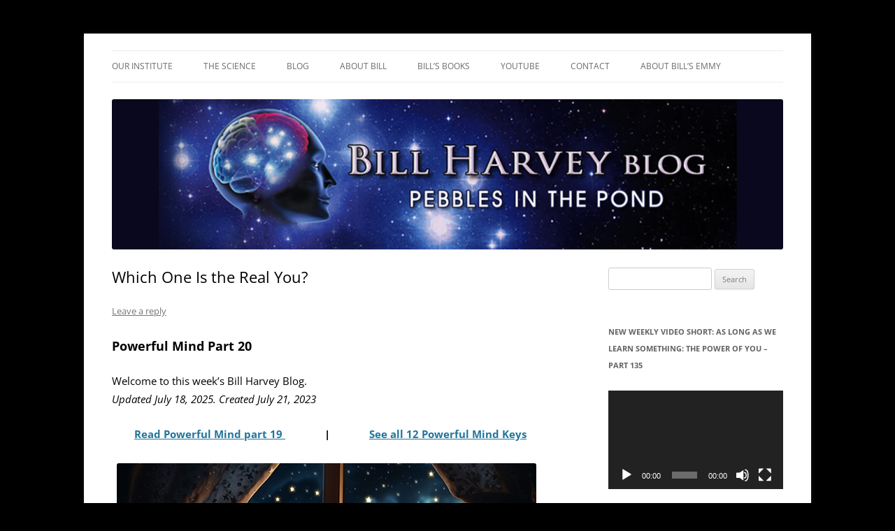

--- FILE ---
content_type: text/html; charset=UTF-8
request_url: https://www.humaneffectivenessinstitute.org/which-one-is-the-real-you/
body_size: 76878
content:
<!DOCTYPE html>
<!--[if IE 7]>
<html class="ie ie7" dir="ltr" lang="en-US" prefix="og: https://ogp.me/ns#">
<![endif]-->
<!--[if IE 8]>
<html class="ie ie8" dir="ltr" lang="en-US" prefix="og: https://ogp.me/ns#">
<![endif]-->
<!--[if !(IE 7) & !(IE 8)]><!-->
<html dir="ltr" lang="en-US" prefix="og: https://ogp.me/ns#">
<!--<![endif]-->
<head>
<meta charset="UTF-8" />
<meta name="viewport" content="width=device-width" />
<title>Which One Is the Real You? | The Human Effectiveness Institute</title>
<link rel="profile" href="https://gmpg.org/xfn/11" />
<link rel="pingback" href="https://www.humaneffectivenessinstitute.org/xmlrpc.php">
<!--[if lt IE 9]>
<script src="https://www.humaneffectivenessinstitute.org/wp-content/themes/twentytwelve/js/html5.js?ver=3.7.0" type="text/javascript"></script>
<![endif]-->

		<!-- All in One SEO 4.9.3 - aioseo.com -->
	<meta name="description" content="Powerful Mind Part 20 Welcome to this week’s Bill Harvey Blog. Updated July 18, 2025. Created July 21, 2023 Read Powerful Mind part 19 | See all 12 Powerful Mind Keys There can be a feeling of having lost one’s bearings when you’ve interrupted" />
	<meta name="robots" content="max-image-preview:large" />
	<meta name="author" content="Christine Niver"/>
	<link rel="canonical" href="https://www.humaneffectivenessinstitute.org/which-one-is-the-real-you/" />
	<meta name="generator" content="All in One SEO (AIOSEO) 4.9.3" />
		<meta property="og:locale" content="en_US" />
		<meta property="og:site_name" content="The Human Effectiveness Institute | New tools to  focus the mind, enabling higher performance" />
		<meta property="og:type" content="article" />
		<meta property="og:title" content="Which One Is the Real You? | The Human Effectiveness Institute" />
		<meta property="og:description" content="Powerful Mind Part 20 Welcome to this week’s Bill Harvey Blog. Updated July 18, 2025. Created July 21, 2023 Read Powerful Mind part 19 | See all 12 Powerful Mind Keys There can be a feeling of having lost one’s bearings when you’ve interrupted" />
		<meta property="og:url" content="https://www.humaneffectivenessinstitute.org/which-one-is-the-real-you/" />
		<meta property="article:published_time" content="2025-07-17T21:30:56+00:00" />
		<meta property="article:modified_time" content="2025-07-17T21:23:06+00:00" />
		<meta name="twitter:card" content="summary" />
		<meta name="twitter:title" content="Which One Is the Real You? | The Human Effectiveness Institute" />
		<meta name="twitter:description" content="Powerful Mind Part 20 Welcome to this week’s Bill Harvey Blog. Updated July 18, 2025. Created July 21, 2023 Read Powerful Mind part 19 | See all 12 Powerful Mind Keys There can be a feeling of having lost one’s bearings when you’ve interrupted" />
		<script type="application/ld+json" class="aioseo-schema">
			{"@context":"https:\/\/schema.org","@graph":[{"@type":"Article","@id":"https:\/\/www.humaneffectivenessinstitute.org\/which-one-is-the-real-you\/#article","name":"Which One Is the Real You? | The Human Effectiveness Institute","headline":"Which One Is the Real You?","author":{"@id":"https:\/\/www.humaneffectivenessinstitute.org\/author\/ckn\/#author"},"publisher":{"@id":"https:\/\/www.humaneffectivenessinstitute.org\/#organization"},"image":{"@type":"ImageObject","url":"https:\/\/www.humaneffectivenessinstitute.org\/wp-content\/uploads\/2023\/07\/241206-Pebbles-Real-you-600.jpg","@id":"https:\/\/www.humaneffectivenessinstitute.org\/which-one-is-the-real-you\/#articleImage","width":600,"height":336},"datePublished":"2025-07-17T17:30:56-04:00","dateModified":"2025-07-17T17:23:06-04:00","inLanguage":"en-US","mainEntityOfPage":{"@id":"https:\/\/www.humaneffectivenessinstitute.org\/which-one-is-the-real-you\/#webpage"},"isPartOf":{"@id":"https:\/\/www.humaneffectivenessinstitute.org\/which-one-is-the-real-you\/#webpage"},"articleSection":"Classic Bill, Emergency Oversimplification Procedure, Flow State, Observer State, Powerful Mind, Effectiveness, Emergency Oversimplification Procedure, EOP, Flow State, Observer State, Powerful Mind"},{"@type":"BreadcrumbList","@id":"https:\/\/www.humaneffectivenessinstitute.org\/which-one-is-the-real-you\/#breadcrumblist","itemListElement":[{"@type":"ListItem","@id":"https:\/\/www.humaneffectivenessinstitute.org#listItem","position":1,"name":"Home","item":"https:\/\/www.humaneffectivenessinstitute.org","nextItem":{"@type":"ListItem","@id":"https:\/\/www.humaneffectivenessinstitute.org\/category\/flow-state\/#listItem","name":"Flow State"}},{"@type":"ListItem","@id":"https:\/\/www.humaneffectivenessinstitute.org\/category\/flow-state\/#listItem","position":2,"name":"Flow State","item":"https:\/\/www.humaneffectivenessinstitute.org\/category\/flow-state\/","nextItem":{"@type":"ListItem","@id":"https:\/\/www.humaneffectivenessinstitute.org\/which-one-is-the-real-you\/#listItem","name":"Which One Is the Real You?"},"previousItem":{"@type":"ListItem","@id":"https:\/\/www.humaneffectivenessinstitute.org#listItem","name":"Home"}},{"@type":"ListItem","@id":"https:\/\/www.humaneffectivenessinstitute.org\/which-one-is-the-real-you\/#listItem","position":3,"name":"Which One Is the Real You?","previousItem":{"@type":"ListItem","@id":"https:\/\/www.humaneffectivenessinstitute.org\/category\/flow-state\/#listItem","name":"Flow State"}}]},{"@type":"Organization","@id":"https:\/\/www.humaneffectivenessinstitute.org\/#organization","name":"The Human Effectiveness Institute","description":"New tools to  focus the mind, enabling higher performance","url":"https:\/\/www.humaneffectivenessinstitute.org\/"},{"@type":"Person","@id":"https:\/\/www.humaneffectivenessinstitute.org\/author\/ckn\/#author","url":"https:\/\/www.humaneffectivenessinstitute.org\/author\/ckn\/","name":"Christine Niver"},{"@type":"WebPage","@id":"https:\/\/www.humaneffectivenessinstitute.org\/which-one-is-the-real-you\/#webpage","url":"https:\/\/www.humaneffectivenessinstitute.org\/which-one-is-the-real-you\/","name":"Which One Is the Real You? | The Human Effectiveness Institute","description":"Powerful Mind Part 20 Welcome to this week\u2019s Bill Harvey Blog. Updated July 18, 2025. Created July 21, 2023 Read Powerful Mind part 19 | See all 12 Powerful Mind Keys There can be a feeling of having lost one\u2019s bearings when you\u2019ve interrupted","inLanguage":"en-US","isPartOf":{"@id":"https:\/\/www.humaneffectivenessinstitute.org\/#website"},"breadcrumb":{"@id":"https:\/\/www.humaneffectivenessinstitute.org\/which-one-is-the-real-you\/#breadcrumblist"},"author":{"@id":"https:\/\/www.humaneffectivenessinstitute.org\/author\/ckn\/#author"},"creator":{"@id":"https:\/\/www.humaneffectivenessinstitute.org\/author\/ckn\/#author"},"datePublished":"2025-07-17T17:30:56-04:00","dateModified":"2025-07-17T17:23:06-04:00"},{"@type":"WebSite","@id":"https:\/\/www.humaneffectivenessinstitute.org\/#website","url":"https:\/\/www.humaneffectivenessinstitute.org\/","name":"The Human Effectiveness Institute","description":"New tools to  focus the mind, enabling higher performance","inLanguage":"en-US","publisher":{"@id":"https:\/\/www.humaneffectivenessinstitute.org\/#organization"}}]}
		</script>
		<!-- All in One SEO -->

<link rel='dns-prefetch' href='//www.googletagmanager.com' />
<link rel="alternate" type="application/rss+xml" title="The Human Effectiveness Institute &raquo; Feed" href="https://www.humaneffectivenessinstitute.org/feed/" />
<link rel="alternate" type="application/rss+xml" title="The Human Effectiveness Institute &raquo; Comments Feed" href="https://www.humaneffectivenessinstitute.org/comments/feed/" />
<link rel="alternate" type="application/rss+xml" title="The Human Effectiveness Institute &raquo; Which One Is the Real You? Comments Feed" href="https://www.humaneffectivenessinstitute.org/which-one-is-the-real-you/feed/" />
<link rel="alternate" title="oEmbed (JSON)" type="application/json+oembed" href="https://www.humaneffectivenessinstitute.org/wp-json/oembed/1.0/embed?url=https%3A%2F%2Fwww.humaneffectivenessinstitute.org%2Fwhich-one-is-the-real-you%2F" />
<link rel="alternate" title="oEmbed (XML)" type="text/xml+oembed" href="https://www.humaneffectivenessinstitute.org/wp-json/oembed/1.0/embed?url=https%3A%2F%2Fwww.humaneffectivenessinstitute.org%2Fwhich-one-is-the-real-you%2F&#038;format=xml" />
<style id='wp-img-auto-sizes-contain-inline-css' type='text/css'>
img:is([sizes=auto i],[sizes^="auto," i]){contain-intrinsic-size:3000px 1500px}
/*# sourceURL=wp-img-auto-sizes-contain-inline-css */
</style>
<link rel='stylesheet' id='sgr-css' href='https://www.humaneffectivenessinstitute.org/wp-content/plugins/simple-google-recaptcha/sgr.css?ver=1686722470' type='text/css' media='all' />
<style id='wp-emoji-styles-inline-css' type='text/css'>

	img.wp-smiley, img.emoji {
		display: inline !important;
		border: none !important;
		box-shadow: none !important;
		height: 1em !important;
		width: 1em !important;
		margin: 0 0.07em !important;
		vertical-align: -0.1em !important;
		background: none !important;
		padding: 0 !important;
	}
/*# sourceURL=wp-emoji-styles-inline-css */
</style>
<link rel='stylesheet' id='cpsh-shortcodes-css' href='https://www.humaneffectivenessinstitute.org/wp-content/plugins/column-shortcodes//assets/css/shortcodes.css?ver=1.0.1' type='text/css' media='all' />
<link rel='stylesheet' id='acx_fsmi_styles-css' href='https://www.humaneffectivenessinstitute.org/wp-content/plugins/floating-social-media-icon/css/style.css?v=4.3.5&#038;ver=6.9' type='text/css' media='all' />
<link rel='stylesheet' id='mc4wp-form-themes-css' href='https://www.humaneffectivenessinstitute.org/wp-content/plugins/mailchimp-for-wp/assets/css/form-themes.css?ver=4.10.9' type='text/css' media='all' />
<link rel='stylesheet' id='twentytwelve-style-css' href='https://www.humaneffectivenessinstitute.org/wp-content/themes/twentytwelve/style.css?ver=3.9' type='text/css' media='all' />
<link rel='stylesheet' id='child-style-css' href='https://www.humaneffectivenessinstitute.org/wp-content/themes/twentytwelve-child/style.css?ver=1.0' type='text/css' media='all' />
<link rel='stylesheet' id='twentytwelve-fonts-css' href='https://www.humaneffectivenessinstitute.org/wp-content/themes/twentytwelve/fonts/font-open-sans.css?ver=20230328' type='text/css' media='all' />
<link rel='stylesheet' id='twentytwelve-block-style-css' href='https://www.humaneffectivenessinstitute.org/wp-content/themes/twentytwelve/css/blocks.css?ver=20230213' type='text/css' media='all' />
<script type="text/javascript" id="sgr-js-extra">
/* <![CDATA[ */
var sgr = {"sgr_site_key":"6LcHxJ0iAAAAANZ_qCM2ZFBv38m1kv98IT1qeovs"};
//# sourceURL=sgr-js-extra
/* ]]> */
</script>
<script type="text/javascript" src="https://www.humaneffectivenessinstitute.org/wp-content/plugins/simple-google-recaptcha/sgr.js?ver=1686722470" id="sgr-js"></script>
<script type="text/javascript" src="https://www.humaneffectivenessinstitute.org/wp-includes/js/jquery/jquery.min.js?ver=3.7.1" id="jquery-core-js"></script>
<script type="text/javascript" src="https://www.humaneffectivenessinstitute.org/wp-includes/js/jquery/jquery-migrate.min.js?ver=3.4.1" id="jquery-migrate-js"></script>

<!-- Google tag (gtag.js) snippet added by Site Kit -->
<!-- Google Analytics snippet added by Site Kit -->
<script type="text/javascript" src="https://www.googletagmanager.com/gtag/js?id=G-3NBX985GJ0" id="google_gtagjs-js" async></script>
<script type="text/javascript" id="google_gtagjs-js-after">
/* <![CDATA[ */
window.dataLayer = window.dataLayer || [];function gtag(){dataLayer.push(arguments);}
gtag("set","linker",{"domains":["www.humaneffectivenessinstitute.org"]});
gtag("js", new Date());
gtag("set", "developer_id.dZTNiMT", true);
gtag("config", "G-3NBX985GJ0");
//# sourceURL=google_gtagjs-js-after
/* ]]> */
</script>
<link rel="https://api.w.org/" href="https://www.humaneffectivenessinstitute.org/wp-json/" /><link rel="alternate" title="JSON" type="application/json" href="https://www.humaneffectivenessinstitute.org/wp-json/wp/v2/posts/7405" /><link rel="EditURI" type="application/rsd+xml" title="RSD" href="https://www.humaneffectivenessinstitute.org/xmlrpc.php?rsd" />



<!-- Starting Styles For Social Media Icon From Acurax International www.acurax.com -->
<style type='text/css'>
#divBottomRight img 
{
width: 43px; 
}
#divBottomRight 
{
min-width:0px; 
position: static; 
}
</style>
<!-- Ending Styles For Social Media Icon From Acurax International www.acurax.com -->



<meta name="generator" content="Site Kit by Google 1.170.0" /><style type="text/css">.recentcomments a{display:inline !important;padding:0 !important;margin:0 !important;}</style>	<style type="text/css" id="twentytwelve-header-css">
		.site-title,
	.site-description {
		position: absolute;
		clip: rect(1px 1px 1px 1px); /* IE7 */
		clip: rect(1px, 1px, 1px, 1px);
	}
			</style>
	<style type="text/css" id="custom-background-css">
body.custom-background { background-color: #000000; }
</style>
	<script id='nitro-telemetry-meta' nitro-exclude>window.NPTelemetryMetadata={missReason: (!window.NITROPACK_STATE ? 'cache not found' : 'hit'),pageType: 'post',isEligibleForOptimization: true,}</script><script id='nitro-generic' nitro-exclude>(()=>{window.NitroPack=window.NitroPack||{coreVersion:"na",isCounted:!1};let e=document.createElement("script");if(e.src="https://nitroscripts.com/XYMWNvBnrGhixWUckxxzvyPGjMJcRkVq",e.async=!0,e.id="nitro-script",document.head.appendChild(e),!window.NitroPack.isCounted){window.NitroPack.isCounted=!0;let t=()=>{navigator.sendBeacon("https://to.getnitropack.com/p",JSON.stringify({siteId:"XYMWNvBnrGhixWUckxxzvyPGjMJcRkVq",url:window.location.href,isOptimized:!!window.IS_NITROPACK,coreVersion:"na",missReason:window.NPTelemetryMetadata?.missReason||"",pageType:window.NPTelemetryMetadata?.pageType||"",isEligibleForOptimization:!!window.NPTelemetryMetadata?.isEligibleForOptimization}))};(()=>{let e=()=>new Promise(e=>{"complete"===document.readyState?e():window.addEventListener("load",e)}),i=()=>new Promise(e=>{document.prerendering?document.addEventListener("prerenderingchange",e,{once:!0}):e()}),a=async()=>{await i(),await e(),t()};a()})(),window.addEventListener("pageshow",e=>{if(e.persisted){let i=document.prerendering||self.performance?.getEntriesByType?.("navigation")[0]?.activationStart>0;"visible"!==document.visibilityState||i||t()}})}})();</script>		<style type="text/css" id="wp-custom-css">
			body {
    font-size: 14px;
    font-size: 1.1rem;
    font-family: Helvetica, Arial, sans-serif;
    text-rendering: optimizeLegibility;
    color: black;
    font-weight: 500;
}
.entry-content a:visited, .comment-content {
    color: #21759b;
}
a:visited {
    color: #21759b;
}
.entry-content img, .comment-content img, .widget img, img.header-image, .author-avatar img, img.wp-post-image {
    border-radius: 3px;
    box-shadow: none;
}
.site-header {
    padding: 0;
}
.required {
    color: purple;
}
#mc_embed_signup .button {
    color: purple !important;
	  font-weight: bold !important;
}
.widget-area .widget a, .widget-area .widget a:visited {
    color: #02618d;
}		</style>
		<link rel='stylesheet' id='mediaelement-css' href='https://www.humaneffectivenessinstitute.org/wp-includes/js/mediaelement/mediaelementplayer-legacy.min.css?ver=4.2.17' type='text/css' media='all' />
<link rel='stylesheet' id='wp-mediaelement-css' href='https://www.humaneffectivenessinstitute.org/wp-includes/js/mediaelement/wp-mediaelement.min.css?ver=6490e89e711474c484b31ea465bdb0ce' type='text/css' media='all' />
</head>

<body data-rsssl=1 class="wp-singular post-template-default single single-post postid-7405 single-format-standard custom-background wp-embed-responsive wp-theme-twentytwelve wp-child-theme-twentytwelve-child custom-font-enabled">
<div id="page" class="hfeed site">
	<header id="masthead" class="site-header">
		<hgroup>
			<h1 class="site-title"><a href="https://www.humaneffectivenessinstitute.org/" rel="home">The Human Effectiveness Institute</a></h1>
			<h2 class="site-description">New tools to  focus the mind, enabling higher performance</h2>
		</hgroup>

		<nav id="site-navigation" class="main-navigation">
			<button class="menu-toggle">Menu</button>
			<a class="assistive-text" href="#content">Skip to content</a>
			<div class="menu-2011-container"><ul id="menu-2011" class="nav-menu"><li id="menu-item-4816" class="menu-item menu-item-type-post_type menu-item-object-page menu-item-home menu-item-4816"><a href="https://www.humaneffectivenessinstitute.org/">Our Institute</a></li>
<li id="menu-item-5811" class="menu-item menu-item-type-custom menu-item-object-custom menu-item-has-children menu-item-5811"><a href="https://www.humaneffectivenessinstitute.org/science-underlying-thei/">The Science</a>
<ul class="sub-menu">
	<li id="menu-item-5953" class="menu-item menu-item-type-post_type menu-item-object-page menu-item-5953"><a href="https://www.humaneffectivenessinstitute.org/toward-a-complete-psychology/">TOWARD A COMPLETE PSYCHOLOGY</a></li>
	<li id="menu-item-5824" class="menu-item menu-item-type-post_type menu-item-object-page menu-item-5824"><a href="https://www.humaneffectivenessinstitute.org/metacognition/">METACOGNITION</a></li>
	<li id="menu-item-5825" class="menu-item menu-item-type-post_type menu-item-object-page menu-item-5825"><a href="https://www.humaneffectivenessinstitute.org/science-underlying-thei/">SCIENCE UNDERLYING THEI</a></li>
	<li id="menu-item-5823" class="menu-item menu-item-type-post_type menu-item-object-page menu-item-5823"><a href="https://www.humaneffectivenessinstitute.org/metaprograms/">METAPROGRAMS</a></li>
	<li id="menu-item-5826" class="menu-item menu-item-type-custom menu-item-object-custom menu-item-5826"><a target="_blank" href="https://www.youtube.com/watch?v=vH53LHsRlbY">Video: Center for Living and Learning</a></li>
</ul>
</li>
<li id="menu-item-5759" class="menu-item menu-item-type-post_type menu-item-object-page current_page_parent menu-item-5759"><a href="https://www.humaneffectivenessinstitute.org/pebbles/">Blog</a></li>
<li id="menu-item-4780" class="menu-item menu-item-type-post_type menu-item-object-page menu-item-4780"><a href="https://www.humaneffectivenessinstitute.org/about/">About Bill</a></li>
<li id="menu-item-5060" class="menu-item menu-item-type-custom menu-item-object-custom menu-item-has-children menu-item-5060"><a href="https://www.humaneffectivenessinstitute.org/mind-magic/">Bill&#8217;s Books</a>
<ul class="sub-menu">
	<li id="menu-item-7785" class="menu-item menu-item-type-post_type menu-item-object-page menu-item-7785"><a href="https://www.humaneffectivenessinstitute.org/the-great-being/">The Great Being</a></li>
	<li id="menu-item-7258" class="menu-item menu-item-type-post_type menu-item-object-page menu-item-7258"><a href="https://www.humaneffectivenessinstitute.org/a-theory-of-everything/">A Theory of Everything</a></li>
	<li id="menu-item-6994" class="menu-item menu-item-type-post_type menu-item-object-page menu-item-6994"><a href="https://www.humaneffectivenessinstitute.org/the-message-by-bill-harvey/">The Message</a></li>
	<li id="menu-item-6433" class="menu-item menu-item-type-custom menu-item-object-custom menu-item-6433"><a href="https://www.humaneffectivenessinstitute.org/agents-of-cosmic-intelligence/">Agents of Cosmic Intelligence</a></li>
	<li id="menu-item-6213" class="menu-item menu-item-type-post_type menu-item-object-page menu-item-has-children menu-item-6213"><a href="https://www.humaneffectivenessinstitute.org/pandemonium-live-to-all-devices/">PANDEMONIUM</a>
	<ul class="sub-menu">
		<li id="menu-item-6496" class="menu-item menu-item-type-custom menu-item-object-custom menu-item-6496"><a href="https://www.humaneffectivenessinstitute.org/pandemonium-reviews/">Pandemonium Reviews</a></li>
	</ul>
</li>
	<li id="menu-item-6412" class="menu-item menu-item-type-post_type menu-item-object-page menu-item-6412"><a href="https://www.humaneffectivenessinstitute.org/the-first-son/">THE FIRST SON</a></li>
	<li id="menu-item-2460" class="menu-item menu-item-type-custom menu-item-object-custom menu-item-has-children menu-item-2460"><a href="https://www.humaneffectivenessinstitute.org/mind-magic">Mind Magic</a>
	<ul class="sub-menu">
		<li id="menu-item-5484" class="menu-item menu-item-type-post_type menu-item-object-page menu-item-5484"><a href="https://www.humaneffectivenessinstitute.org/mind-magic-reviews/">MIND MAGIC Reviews</a></li>
		<li id="menu-item-5483" class="menu-item menu-item-type-post_type menu-item-object-page menu-item-5483"><a href="https://www.humaneffectivenessinstitute.org/mind-magic-testimonials/">MIND MAGIC Testimonials</a></li>
		<li id="menu-item-5482" class="menu-item menu-item-type-post_type menu-item-object-page menu-item-5482"><a href="https://www.humaneffectivenessinstitute.org/colleges-that-have-used-mind-magic/">Colleges That Have Used MIND MAGIC</a></li>
		<li id="menu-item-5842" class="menu-item menu-item-type-post_type menu-item-object-page menu-item-5842"><a href="https://www.humaneffectivenessinstitute.org/how-mind-magic-works/">HOW MIND MAGIC WORKS</a></li>
		<li id="menu-item-5954" class="menu-item menu-item-type-post_type menu-item-object-page menu-item-5954"><a href="https://www.humaneffectivenessinstitute.org/testing-the-effectiveness-of-mind-magic/">TESTING THE EFFECTIVENESS OF MIND MAGIC</a></li>
	</ul>
</li>
	<li id="menu-item-2461" class="menu-item menu-item-type-custom menu-item-object-custom menu-item-2461"><a href="https://www.humaneffectivenessinstitute.org/you-are-the-universe/">You Are The Universe</a></li>
	<li id="menu-item-7968" class="menu-item menu-item-type-custom menu-item-object-custom menu-item-7968"><a href="https://www.humaneffectivenessinstitute.org/the-navigator/">The Navigator</a></li>
	<li id="menu-item-5064" class="menu-item menu-item-type-custom menu-item-object-custom menu-item-5064"><a target="_blank" href="https://www.amazon.com/kindle-dbs/entity/author/B0028EMN5Q?_encoding=UTF8&#038;node=283155&#038;offset=0&#038;pageSize=12&#038;searchAlias=stripbooks&#038;sort=author-sidecar-rank&#038;page=1&#038;langFilter=default#formatSelectorHeader">Bill&#8217;s Amazon Author Page</a></li>
</ul>
</li>
<li id="menu-item-2462" class="menu-item menu-item-type-custom menu-item-object-custom menu-item-2462"><a target="_blank" href="https://www.youtube.com/user/univisconc">YouTube</a></li>
<li id="menu-item-4797" class="menu-item menu-item-type-post_type menu-item-object-page menu-item-4797"><a href="https://www.humaneffectivenessinstitute.org/contact-us/">Contact</a></li>
<li id="menu-item-6035" class="menu-item menu-item-type-post_type menu-item-object-page menu-item-6035"><a href="https://www.humaneffectivenessinstitute.org/we-just-won-an-emmy-award/">About Bill&#8217;s Emmy</a></li>
</ul></div>		</nav><!-- #site-navigation -->

				<a href="https://www.humaneffectivenessinstitute.org/"><img src="https://www.humaneffectivenessinstitute.org/wp-content/uploads/2024/02/240202-BHblogtop-banner1000x234.jpg" class="header-image" width="1000" height="224" alt="The Human Effectiveness Institute" /></a>
			</header><!-- #masthead -->

	<div id="main" class="wrapper">

	<div id="primary" class="site-content">
		<div id="content" role="main">

			
				
	<article id="post-7405" class="post-7405 post type-post status-publish format-standard hentry category-classic-bill category-emergency-oversimplification-procedure category-flow-state category-observer-state category-powerful-mind tag-effectiveness tag-emergency-oversimplification-procedure tag-eop tag-flow-state tag-observer-state tag-powerful-mind">
				<header class="entry-header">
			
						<h1 class="entry-title">Which One Is the Real You?</h1>
										<div class="comments-link">
					<a href="https://www.humaneffectivenessinstitute.org/which-one-is-the-real-you/#respond"><span class="leave-reply">Leave a reply</span></a>				</div><!-- .comments-link -->
					</header><!-- .entry-header -->

				<div class="entry-content">
			<h2><strong>Powerful Mind Part 20 </strong></h2>
<p>Welcome to this week’s Bill Harvey Blog.<br />
<em>Updated July 18, 2025. Created July 21, 2023<br />
</em></p>
<p style="text-align: center;"><strong><a href="https://www.humaneffectivenessinstitute.org/being-real/">Read Powerful Mind part 19 </a>              </strong><strong>|              </strong><strong><a href="https://www.humaneffectivenessinstitute.org/the-feeling-of-being-guided-by-a-higher-power-to-do-good/#PM-12-keys">See all 12 Powerful Mind Keys</a></strong></p>
<div id="attachment_8202" style="width: 610px" class="wp-caption aligncenter"><img fetchpriority="high" decoding="async" aria-describedby="caption-attachment-8202" class="wp-image-8202 size-full" src="https://www.humaneffectivenessinstitute.org/wp-content/uploads/2023/07/241206-Pebbles-Real-you-600.jpg" alt="" width="600" height="336" srcset="https://www.humaneffectivenessinstitute.org/wp-content/uploads/2023/07/241206-Pebbles-Real-you-600.jpg 600w, https://www.humaneffectivenessinstitute.org/wp-content/uploads/2023/07/241206-Pebbles-Real-you-600-300x168.jpg 300w" sizes="(max-width: 600px) 100vw, 600px" /><p id="caption-attachment-8202" class="wp-caption-text"><span style="font-size: 10pt; color: #123499;"><strong>The real you is the way you were awed and inspired by things when you were very young&#8230;</strong></span></p></div>
<p>There can be a feeling of having lost one’s bearings when you’ve interrupted your ongoing persona, the consistent automatic process of carrying forward your own personal (necessarily somewhat infantile and childlike) coping patterns installed early in your life, without enough of the real you chipping in its own ideas back then.</p>
<p>At least before your new renaissance working with the material presented here, it was easy to get through the day, and now that you are reconsidering everything in a new light, you may be stumped in the moment how to react.</p>
<p>It’s not as simple as “automatic=bad” vs. “carefully reconsidered=good”. Sometimes, automatic means you are in the <strong><a href="https://www.humaneffectivenessinstitute.org/youll-know-you-are-in-the-flow-state/">Flow state</a></strong>, doing everything perfectly because you are not hesitating and rethinking every little thing. At other times, automatic means you are trapped in the robot, living your life by rote, in <strong><a href="https://www.humaneffectivenessinstitute.org/eop-on-a-social-level/">Emergency Oversimplification Procedure (EOP)</a></strong>. Sometimes, when you are thinking carefully you are in one of these two states or in the  <strong><a href="https://www.humaneffectivenessinstitute.org/getting-into-the-observer-state/">Observer state</a></strong>. You cannot reliably judge what state you are in based solely on whether you are in automatic or in thinking through every action you take. What this means on a practical level is that one needs to quickly discriminate between the things that one does automatically that work well, and those which do not work well. If you are reacting automatically and things are going smoothly and you feel no sense of dilemma or negativity, it is probably Flow state. If you have an impulse to do something which is habitual but something inside tickles you with a subtle fleeting warning hunch and you are paying enough attention to catch it and hold back the impulse at least momentarily, you are probably in Observer state.</p>
<p style="padding-left: 40px;"><span style="font-size: 12pt; color: #123499;"><strong><em>It is normal when you are shifting out of consistency with your past accumulated coping habits, and you are being real with positivity and constructiveness, there will be times when you wonder how to be real when you don’t really know the true you. </em></strong></span></p>
<p>You have memories of taking strong sides with one thing or another, and you are now a bit unmoored from those presumed certainties, which is a good thing when you are reconsidering everything. But for a while, you could find yourself without a clear enough concept of what you stand for, what you’re here for, what purpose you are called to serve in this life. All of that wondering and uncertainty is a good thing. Something to welcome in with gratitude. It means you have grown up from the practices automatically formed back when you knew ever so little. You are ready to redefine your compass and where you are going. We will talk much more about this when we get to Key #5; however, here in the midst of installing <a href="https://www.humaneffectivenessinstitute.org/the-feeling-of-being-guided-by-a-higher-power-to-do-good/#PM-12-keys">Key #3</a>, the process starts of rediscovering your dream destiny.</p>
<h3 style="padding-left: 40px;"><span style="color: #123499;"><em>The real you is the way you were awed and inspired by things when you were very young, and there were certain types of things that you loved doing, which are evidence of your true mission in this life, the gifts that you have to bring to the world. </em></span></h3>
<p>Letting your memories go back as far as you can and looking for the most positive memories is a very pleasant way of getting the job done. Clues from your positive experiences will tell you who is the real you, what your heart desires for you to spend the rest of your life doing.</p>
<p>It&#8217;s normal once you’ve recaptured some of the essence of your calling that two things will happen that seem part of the good stuff but are actually relapses to EOP:</p>
<ol>
<li style="list-style-type: none;">
<ol>
<li>You envision your success at doing your thing, and the trappings of success become more important to you than the joy of carrying out your métier. This is merely a more clandestine way of still being trapped in attachment to external outcomes, wealth, fame, respect, an overflow of aspirants for your affections, power, control, security, status, and social acceptance. Remember: The joy of the mission is enough in itself to make your life a happy one that adds to the happiness of others, even if there is scant evidence of your having significant external effects.</li>
<li>You perceive that the new life you wish to make for yourself competes for time with the things that you have been doing, which are tangential or irrelevant or even at odds with the life you want to now live. This strikes you as a frustrating dilemma, bringing you down into EOP. Remember: You may not notice you are in EOP so make sure to recall that a sense of dilemma is a clear indication of EOP. You want to set that aside and consider things from a detached viewpoint that is not dependent on external things, i.e., you want to slip back into the Observer state.</li>
</ol>
</li>
</ol>
<p>From the Observer state, you can creatively solve the issues about how do you phase in your new life as the real you, and dial down the EOP life you have been living. This is a practical matter because we need money to live in the world as it is today and has been for all of recorded history (which goes back a very short time distance). If you yearn to spend your days doing X, you’ll have to start by using evenings and weekends for X, and it will take some time to begin to be able to make money in a new way, so again, the only way to win is to be independent of any dependencies on external outcomes, and simply enjoy the happiness of doing more of what you really want to do, even if it never gets anywhere in terms of public acclaim. This will be the beginnings of your becoming established in the real you.</p>
<p><em>Details to follow in the subsequent posts.</em></p>
<p style="text-align: center;"><strong><a href="https://www.humaneffectivenessinstitute.org/the-feeling-of-being-guided-by-a-higher-power-to-do-good/#PM-12-keys">See all 12 Powerful Mind Keys</a></strong></p>
<p>Love to all,<br />
<img decoding="async" class="alignleft wp-image-5247" src="https://www.humaneffectivenessinstitute.org/wp-content/uploads/2020/10/201028-just-Bill-sgnature-hi-rez.png" alt="Bill" width="80" height="40" /></p>
					</div><!-- .entry-content -->
		
		<footer class="entry-meta">
			This entry was posted in <a href="https://www.humaneffectivenessinstitute.org/category/classic-bill/" rel="category tag">Classic Bill</a>, <a href="https://www.humaneffectivenessinstitute.org/category/emergency-oversimplification-procedure/" rel="category tag">Emergency Oversimplification Procedure</a>, <a href="https://www.humaneffectivenessinstitute.org/category/flow-state/" rel="category tag">Flow State</a>, <a href="https://www.humaneffectivenessinstitute.org/category/observer-state/" rel="category tag">Observer State</a>, <a href="https://www.humaneffectivenessinstitute.org/category/powerful-mind/" rel="category tag">Powerful Mind</a> and tagged <a href="https://www.humaneffectivenessinstitute.org/tag/effectiveness/" rel="tag">Effectiveness</a>, <a href="https://www.humaneffectivenessinstitute.org/tag/emergency-oversimplification-procedure/" rel="tag">Emergency Oversimplification Procedure</a>, <a href="https://www.humaneffectivenessinstitute.org/tag/eop/" rel="tag">EOP</a>, <a href="https://www.humaneffectivenessinstitute.org/tag/flow-state/" rel="tag">Flow State</a>, <a href="https://www.humaneffectivenessinstitute.org/tag/observer-state/" rel="tag">Observer State</a>, <a href="https://www.humaneffectivenessinstitute.org/tag/powerful-mind/" rel="tag">Powerful Mind</a> on <a href="https://www.humaneffectivenessinstitute.org/which-one-is-the-real-you/" title="5:30 pm" rel="bookmark"><time class="entry-date" datetime="2025-07-17T17:30:56-04:00">July 17, 2025</time></a><span class="by-author"> by <span class="author vcard"><a class="url fn n" href="https://www.humaneffectivenessinstitute.org/author/ckn/" title="View all posts by Christine Niver" rel="author">Christine Niver</a></span></span>.								</footer><!-- .entry-meta -->
	</article><!-- #post -->

				<nav class="nav-single">
					<h3 class="assistive-text">Post navigation</h3>
					<span class="nav-previous"><a href="https://www.humaneffectivenessinstitute.org/being-real/" rel="prev"><span class="meta-nav">&larr;</span> Being Real</a></span>
					<span class="nav-next"><a href="https://www.humaneffectivenessinstitute.org/start-your-life-anew-with-a-clear-slate-every-moment/" rel="next">Start Your Life Anew with a Clear Slate Every Moment <span class="meta-nav">&rarr;</span></a></span>
				</nav><!-- .nav-single -->

				
<div id="comments" class="comments-area">

	
	
		<div id="respond" class="comment-respond">
		<h3 id="reply-title" class="comment-reply-title">Leave a Reply <small><a rel="nofollow" id="cancel-comment-reply-link" href="/which-one-is-the-real-you/#respond" style="display:none;">Cancel reply</a></small></h3><form action="https://www.humaneffectivenessinstitute.org/wp-comments-post.php" method="post" id="commentform" class="comment-form"><p class="comment-notes"><span id="email-notes">Your email address will not be published.</span> <span class="required-field-message">Required fields are marked <span class="required">*</span></span></p><p class="comment-form-comment"><label for="comment">Comment <span class="required">*</span></label> <textarea id="comment" name="comment" cols="45" rows="8" maxlength="65525" required="required"></textarea></p><p class="comment-form-author"><label for="author">Name <span class="required">*</span></label> <input id="author" name="author" type="text" value="" size="30" maxlength="245" autocomplete="name" required="required" /></p>
<p class="comment-form-email"><label for="email">Email <span class="required">*</span></label> <input id="email" name="email" type="text" value="" size="30" maxlength="100" aria-describedby="email-notes" autocomplete="email" required="required" /></p>
<p class="comment-form-url"><label for="url">Website</label> <input id="url" name="url" type="text" value="" size="30" maxlength="200" autocomplete="url" /></p>
<div class="sgr-main"></div><p class="form-submit"><input name="submit" type="submit" id="submit" class="submit" value="Post Comment" /> <input type='hidden' name='comment_post_ID' value='7405' id='comment_post_ID' />
<input type='hidden' name='comment_parent' id='comment_parent' value='0' />
</p></form>	</div><!-- #respond -->
	
</div><!-- #comments .comments-area -->

			
		</div><!-- #content -->
	</div><!-- #primary -->


			<div id="secondary" class="widget-area" role="complementary">
			<aside id="search-5" class="widget widget_search"><form role="search" method="get" id="searchform" class="searchform" action="https://www.humaneffectivenessinstitute.org/">
				<div>
					<label class="screen-reader-text" for="s">Search for:</label>
					<input type="text" value="" name="s" id="s" />
					<input type="submit" id="searchsubmit" value="Search" />
				</div>
			</form></aside><aside id="media_video-2" class="widget widget_media_video"><h3 class="widget-title">NEW Weekly Video Short: As Long as We Learn Something: The Power of You &#8211; Part 135</h3><div style="width:100%;" class="wp-video"><video class="wp-video-shortcode" id="video-7405-1" preload="metadata" controls="controls"><source type="video/youtube" src="https://www.youtube.com/watch?v=UfiDRqoSCvw&#038;_=1" /><a href="https://www.youtube.com/watch?v=UfiDRqoSCvw">https://www.youtube.com/watch?v=UfiDRqoSCvw</a></video></div></aside><aside id="media_video-3" class="widget widget_media_video"><h3 class="widget-title">NEW POWER OF YOU PODCAST EPISODE 17: Understanding Resistance &#8211; A Catalyst for Growth</h3><div style="width:100%;" class="wp-video"><video class="wp-video-shortcode" id="video-7405-2" preload="metadata" controls="controls"><source type="video/youtube" src="https://www.youtube.com/watch?v=derwJSqBu74&#038;_=2" /><a href="https://www.youtube.com/watch?v=derwJSqBu74">https://www.youtube.com/watch?v=derwJSqBu74</a></video></div></aside><aside id="text-65" class="widget widget_text">			<div class="textwidget"><p align="center"><a href="https://www.humaneffectivenessinstitute.org/the-great-being/"><img loading="lazy" decoding="async" class="aligncenter wp-image-5836" src="https://www.humaneffectivenessinstitute.org/wp-content/uploads/2021/10/flat-logo-for-motif.png" alt="" width="30" height="23" /></a></p>
<p style="color: #7948aa;" align="center"><strong>THE GREAT BEING</strong><br />
<strong>took the 2025 Gold COVR Visionary Awards Award for</strong> <strong>Visionary Fiction.</strong><br />
<a href="https://www.humaneffectivenessinstitute.org/the-great-being/"><img loading="lazy" decoding="async" class="aligncenter wp-image-8402" src="https://www.humaneffectivenessinstitute.org/wp-content/uploads/2025/06/2025-Gold-COVR-winner-TGB-Front-Cover-200x300.jpg" alt="" width="215" height="322" srcset="https://www.humaneffectivenessinstitute.org/wp-content/uploads/2025/06/2025-Gold-COVR-winner-TGB-Front-Cover-200x300.jpg 200w, https://www.humaneffectivenessinstitute.org/wp-content/uploads/2025/06/2025-Gold-COVR-winner-TGB-Front-Cover.jpg 300w" sizes="auto, (max-width: 215px) 100vw, 215px" /></a><a href="https://www.amazon.com/dp/B0CY3B1MGH/ref=sr_1_1?dib=eyJ2IjoiMSJ9.LQV0O6ZEUel2dSLNKCJiZ6FC5zF0i9eHC78-f0raC56EadbB0lt2WWDCbCbpwFGYC1LlQA-hDBLeTBIENO6BqNmyWkpLrDWU2HmKNkX0bJ8.Ul8_nsuPwOqyANziJV20z0WcIhcd7hZ2Uypmcj2qg5g&amp;dib_tag=se&amp;keywords=The+Great+Being+by+Bill+Harvey&amp;qid=1710460020&amp;s=digital-text&amp;sr=1-1&amp;asin=B0CY3B1MGH&amp;revisionId=317dfe9d&amp;format=1&amp;depth=1"><strong>Read a Sample</strong></a><br />
<a href="https://www.humaneffectivenessinstitute.org/mind-dwell-hath-consequences/#TGBreviews"><strong>Read the Reviews</strong></a></p>
<p align="center"><a href="https://www.humaneffectivenessinstitute.org/the-great-being/"><img loading="lazy" decoding="async" class="aligncenter wp-image-5836" src="https://www.humaneffectivenessinstitute.org/wp-content/uploads/2021/10/flat-logo-for-motif.png" alt="" width="30" height="23" /></a></p>
<p><!--<iframe loading="lazy" title="YouTube video player" src="https://www.youtube.com/embed/MOKYezSQ8gs?si=8WwW8RdamRxGYDfJ" frameborder="0" allowfullscreen=""></iframe>--></p>
</div>
		</aside><aside id="text-64" class="widget widget_text">			<div class="textwidget"></div>
		</aside><aside id="text-30" class="widget widget_text">			<div class="textwidget"><p style="color: #02618d;" align="center"><strong>BILL HARVEY&#8217;S OTHER BOOKS<br />
</strong><br />
<img loading="lazy" decoding="async" class="aligncenter size-full wp-image-8025" src="https://www.humaneffectivenessinstitute.org/wp-content/uploads/2024/06/2024-COVR-award-bronze-sidebar-200.jpg" alt="2024 COVR awards bronze winner visionary Nonfiiction" width="200" height="65" /><a href="https://www.humaneffectivenessinstitute.org/a-theory-of-everything/"><img loading="lazy" decoding="async" class="aligncenter wp-image-7220" src="https://www.humaneffectivenessinstitute.org/wp-content/uploads/2023/06/ATOE-front-cover-webpage-feature-image-300x461-1-195x300.jpg" alt="A Theory of Everything including Consciousness and &quot;God&quot; by Bill Harvey" width="215" height="330" srcset="https://www.humaneffectivenessinstitute.org/wp-content/uploads/2023/06/ATOE-front-cover-webpage-feature-image-300x461-1-195x300.jpg 195w, https://www.humaneffectivenessinstitute.org/wp-content/uploads/2023/06/ATOE-front-cover-webpage-feature-image-300x461-1.jpg 300w" sizes="auto, (max-width: 215px) 100vw, 215px" /></a><br />
<a href="https://booklife.com/project/the-message-81644"><img loading="lazy" decoding="async" class="aligncenter wp-image-5836" src="https://www.humaneffectivenessinstitute.org/wp-content/uploads/2021/10/flat-logo-for-motif.png" alt="" width="30" height="23" /></a></p>
<p><a href="https://www.humaneffectivenessinstitute.org/mind-magic/"><img loading="lazy" decoding="async" class="aligncenter wp-image-5076 size-full" src="https://www.humaneffectivenessinstitute.org/wp-content/uploads/2020/04/mindmagiccover_.jpg" alt="MIND MAGIC Doorways into Higher Consciousness" width="216" height="324" srcset="https://www.humaneffectivenessinstitute.org/wp-content/uploads/2020/04/mindmagiccover_.jpg 266w, https://www.humaneffectivenessinstitute.org/wp-content/uploads/2020/04/mindmagiccover_-200x300.jpg 200w" sizes="auto, (max-width: 216px) 100vw, 216px" /></a><img loading="lazy" decoding="async" class="aligncenter wp-image-7317" src="https://www.humaneffectivenessinstitute.org/wp-content/uploads/2023/07/MM-2023-silver-COVR-award-300x97.jpg" alt="COVR 2023 SILVER AWARD in Iconic Books category" width="200" height="65" srcset="https://www.humaneffectivenessinstitute.org/wp-content/uploads/2023/07/MM-2023-silver-COVR-award-300x97.jpg 300w, https://www.humaneffectivenessinstitute.org/wp-content/uploads/2023/07/MM-2023-silver-COVR-award.jpg 311w" sizes="auto, (max-width: 200px) 100vw, 200px" /><br />
<a href="https://booklife.com/project/the-message-81644"><img loading="lazy" decoding="async" class="aligncenter wp-image-5836" src="https://www.humaneffectivenessinstitute.org/wp-content/uploads/2021/10/flat-logo-for-motif.png" alt="" width="30" height="23" /></a></p>
<p><a href="https://www.humaneffectivenessinstitute.org/the-message-by-bill-harvey/"><img loading="lazy" decoding="async" class="aligncenter wp-image-6849" src="https://www.humaneffectivenessinstitute.org/wp-content/uploads/2022/11/THE-MESSAGE-cover-for-THEI-page-300x450px-72ppi-200x300.jpg" alt="THE MESSASGE by Bill Harvey" width="215" height="322" srcset="https://www.humaneffectivenessinstitute.org/wp-content/uploads/2022/11/THE-MESSAGE-cover-for-THEI-page-300x450px-72ppi-200x300.jpg 200w, https://www.humaneffectivenessinstitute.org/wp-content/uploads/2022/11/THE-MESSAGE-cover-for-THEI-page-300x450px-72ppi.jpg 300w" sizes="auto, (max-width: 215px) 100vw, 215px" /></a><img loading="lazy" decoding="async" class="aligncenter wp-image-7309" src="https://www.humaneffectivenessinstitute.org/wp-content/uploads/2023/07/TM02023-SIVER-COVR-award-300x97.jpg" alt="THE MESSAGE 2023 COVR Silver Winner for Visionary Fiction Book" width="200" height="65" srcset="https://www.humaneffectivenessinstitute.org/wp-content/uploads/2023/07/TM02023-SIVER-COVR-award-300x97.jpg 300w, https://www.humaneffectivenessinstitute.org/wp-content/uploads/2023/07/TM02023-SIVER-COVR-award.jpg 311w" sizes="auto, (max-width: 200px) 100vw, 200px" /><br />
<a href="https://booklife.com/project/the-message-81644"><img loading="lazy" decoding="async" class="aligncenter wp-image-5836" src="https://www.humaneffectivenessinstitute.org/wp-content/uploads/2021/10/flat-logo-for-motif.png" alt="" width="30" height="23" /></a></p>
<p><a href="https://www.humaneffectivenessinstitute.org/pandemonium-live-to-all-devices/"><img loading="lazy" decoding="async" class="aligncenter wp-image-6343" src="https://www.humaneffectivenessinstitute.org/wp-content/uploads/2022/07/2022-PANDEMONIUM-cover-THEI-300pxw.jpg" alt="PANDEMONIUM: Live to all Devices - Bill Harvey" width="215" height="335" srcset="https://www.humaneffectivenessinstitute.org/wp-content/uploads/2022/07/2022-PANDEMONIUM-cover-THEI-300pxw.jpg 300w, https://www.humaneffectivenessinstitute.org/wp-content/uploads/2022/07/2022-PANDEMONIUM-cover-THEI-300pxw-192x300.jpg 192w" sizes="auto, (max-width: 215px) 100vw, 215px" /></a><img loading="lazy" decoding="async" class="aligncenter wp-image-7311" src="https://www.humaneffectivenessinstitute.org/wp-content/uploads/2023/07/PAN-2023-BRONZE-COVR-award-300x97.jpg" alt="COVR Bronze Visionary Fiction Book Award 2023" width="200" height="65" srcset="https://www.humaneffectivenessinstitute.org/wp-content/uploads/2023/07/PAN-2023-BRONZE-COVR-award-300x97.jpg 300w, https://www.humaneffectivenessinstitute.org/wp-content/uploads/2023/07/PAN-2023-BRONZE-COVR-award.jpg 311w" sizes="auto, (max-width: 200px) 100vw, 200px" /><br />
<a href="https://booklife.com/project/the-message-81644"><img loading="lazy" decoding="async" class="aligncenter wp-image-5836" src="https://www.humaneffectivenessinstitute.org/wp-content/uploads/2021/10/flat-logo-for-motif.png" alt="" width="30" height="23" /></a></p>
<p><a href="https://www.humaneffectivenessinstitute.org/the-first-son/"><img loading="lazy" decoding="async" class="aligncenter wp-image-6349" src="https://www.humaneffectivenessinstitute.org/wp-content/uploads/2022/07/22022TFS-cover-THEI-site-300pxw.jpg" alt="The First Son by Bill Harvey" width="215" height="326" srcset="https://www.humaneffectivenessinstitute.org/wp-content/uploads/2022/07/22022TFS-cover-THEI-site-300pxw.jpg 300w, https://www.humaneffectivenessinstitute.org/wp-content/uploads/2022/07/22022TFS-cover-THEI-site-300pxw-198x300.jpg 198w" sizes="auto, (max-width: 215px) 100vw, 215px" /></a><br />
<a href="https://booklife.com/project/the-message-81644"><img loading="lazy" decoding="async" class="aligncenter wp-image-5836" src="https://www.humaneffectivenessinstitute.org/wp-content/uploads/2021/10/flat-logo-for-motif.png" alt="" width="30" height="23" /></a></p>
<p><a href="https://www.humaneffectivenessinstitute.org/you-are-the-universe/"><img loading="lazy" decoding="async" class="aligncenter wp-image-7343" src="https://www.humaneffectivenessinstitute.org/wp-content/uploads/2023/07/230717-YATU-for-sidebar.jpg" alt="You Are the Universe Imagine That - Bill Harvey" width="215" height="318" srcset="https://www.humaneffectivenessinstitute.org/wp-content/uploads/2023/07/230717-YATU-for-sidebar.jpg 322w, https://www.humaneffectivenessinstitute.org/wp-content/uploads/2023/07/230717-YATU-for-sidebar-203x300.jpg 203w" sizes="auto, (max-width: 215px) 100vw, 215px" /></a></p>
<p><!--


<p align="left"><strong>Download as many pdf copies of MIND MAGIC as you like. <a style="color: #6633cc;" href="https://www.humaneffectivenessinstitute.org/bill-harvey-our-donation-to-all-of-you-free-mind-magics/">Read more about it</a> first. Or <a style="color: #6633cc;" href="https://mailchi.mp/0df1a07f529d/mind-magic">download your free copy</a> now while the pandemic lasts. Give MIND MAGIC to as many people as you like as gifts, to make best use of the time we must all stay home, using the book to reinvent one’s life.</strong></p>




<p style="color: #02618d;" align="center"><strong>TESTIMONIALS</strong></p>




<p style="font-size: 13px; color: #111111; line-height: 1.6em;" align="left">"You're on the right path out of the maze of today's paralyzed world."
—   Fred K. Beloit, KS



<p style="font-size: 13px; color: #111111; line-height: 1.6em;" align="left">"If everyone were to read just this one book, the improvement in social and personal consciousness would be astounding."
—   Lynn S., Indianapolis, IN



<p style="font-size: 13px; color: #111111; line-height: 1.6em;" align="left">“Very valuable, breath to my being. I want this organization to know how magnificent their gift to life is.”
—   Elizabeth S., Birmingham, AL



<p style="font-size: 13px; color: #111111; line-height: 1.6em;" align="left">“Has increased my power, tolerance, health, and sense of well being.”
—   Anne J., Ithaca, NY



<p style="font-size: 13px; color: #111111; line-height: 1.6em;" align="left">“The communication so transformed me and met me so as to feel as though it was clearly mind-to-mind.”
—   Jordan Salison, Insight Meditation Society, Barre, MA



<p style="font-size: 13px; color: #111111; line-height: 1.6em;" align="left">“Gave me a different slant on old problems. Stimulates thinking. Thank You.”
—   Clark S., Los Angeles, CA



<p style="font-size: 13px; color: #111111; line-height: 1.6em;" align="left">"Highly recommended... will loosen your moorings and open you to creative vistas."
—   Dr. Daniel Goleman, author of <em>Emotional Intelligence</em>



<p style="font-size: 13px; color: #111111; line-height: 1.6em;" align="left">"If a Presidential library is built in future years, it can be placed there."
—   Jimmy Carter, <em>former US President</em>



<p style="font-size: 13px; color: #111111; line-height: 1.6em;" align="left">"A masterpiece...which guides the reader through a real process of Self-discovery... Its message is communicated with precise clarity. I have found Mind Magic to be enormously useful in my own life."
—   Helyn Connerr, <em>Women for Women Weekly</em> book reviewer



<p style="font-size: 13px; color: #111111; line-height: 1.6em;" align="left">"I had to smile when I saw my own testimonial on your page from back in the days... I stand by everything I said 40 years ago... I’m one of your ancient fans... and have given away countless copies of <em>Mind Magic</em> over the years, finding used copies in bookstores when it was out of print... your book was instrumental in my own journey, and I know it has influenced my life and my teaching. When I first read it, at a difficult time in my 20s, it felt like I was being reminded of what I already knew but had not been able to articulate clearly. It affirmed a sense of deep truth, and gave me the strength to move forward from that center."
—   Selene Kumin Vega, Faculty<em>, College of Integrative Medicine &amp; Health Sciences, Saybrook University</em>



<p style="font-size: 13px; color: #111111; line-height: 1.6em;" align="left">“Rather than tell you how to transform your life, it gently does it TO you AS you read.”
—   John Z., New York, NY



<p style="font-size: 13px; color: #111111; line-height: 1.6em;" align="left">“By far one of the best books I have ever come across.”
—   Cleveland M.B., NC



<p style="font-size: 13px; color: #111111; line-height: 1.6em;" align="left">“One of the best books I’ve ever read.”
—   Joyce G., Framingham, MA



<p style="font-size: 13px; color: #111111; line-height: 1.6em;" align="left">““This book is THE owners manual for the mind. This book presents nearly impossible challenges to even the most powerful and dedicated seekers. I've never known a single person that actually finished the work contained in this book.”
—   Benjamin Zabriskie, Amazon review



<p style="font-size: 13px; color: #111111; line-height: 1.6em;" align="left">"The most striking thing to me about the book is its incredible clarity. It is a brilliant condensation of wisdom that resonates with the higher aspects of our beings and is experienced as truth... And it really works."
—   Dr. Rick Ingrasci, <em>New Age Journal</em> book review



<p style="font-size: 13px; color: #111111; line-height: 1.6em;" align="left">“What sets your book apart from all others in this field… is that it is a rare combination of frontier knowledge, wisdom, and plain old fashioned warmth… in your debt for the insights it provides.”
—   Norman Cousins



<p style="font-size: 13px; color: #111111; line-height: 1.6em;" align="left">“MIND MAGIC is a delight. Sets forth with neat precision just how to do it (think).”
—   Ram Dass, author of <em>Be Here Now</em>



<p style="font-size: 13px; color: #111111; line-height: 1.6em;" align="left">“Thank you! MIND MAGIC has introduced me to a perspective I had not enjoyed before. I now feel more relaxed and happy… many problems that seemed unchangeable have now disappeared.”
—   Susan W., Wellfleet, MA



<p style="font-size: 13px; color: #111111; line-height: 1.6em;" align="left">“It turned on the light to many things I’ve been experiencing but have not been able to conceptualize or understand as clearly as now.”
—   Maddy G., New York, NY



<p align="center"><a style="color: #6633cc;" href="https://www.humaneffectivenessinstitute.org/mind-magic-testimonials/" target="_blank" rel="noopener"><strong>Read more TESTIMONIALS</strong></a></p>




<p style="font-size: 13px; color: #111111; line-height: 1.6em;" align="center">***</p>


--></p>
<p style="font-size: 13px; color: #111111; line-height: 1.6em;" align="center">All available in paperback and on<br />
<a style="font-size: 11px; color: #6633cc; font-weight: bold;" href="http://www.amazon.com/dp/B00CUXP2IK" target="_blank" rel="noopener"><img loading="lazy" decoding="async" style="border: none;" src="https://www.humaneffectivenessinstitute.org/images/amazon-kindle.jpg" alt="Amazon Kindle" width="132" height="30" /></a></p>
<hr />
</div>
		</aside><aside id="text-26" class="widget widget_text">			<div class="textwidget"><p><!--

<p style="font-size: 20px; color: #005a85; margin-bottom: -4px;" align="center"><a style="color: #02618d;" href="https://www.linkedin.com/feed/update/urn:li:activity:6389526946753052672/" target="_blank" rel="noopener"><strong>FREE ARF WEBINAR</strong></a></p>




<p style="font-size: 18px; color: #005a85; margin-bottom: -1px;" align="center"><strong>Wednesday, April 18
1 to 2 PM ET</strong></p>




<p style="font-size: 13px;" align="justify">Bill Harvey presents this <a href="https://www.linkedin.com/feed/update/urn:li:activity:6389526946753052672/" target="_blank" rel="noopener">free ARF webinar.</a> One section will propose standards for ethical use of psychological data.</p>




<hr />

 --></p>
</div>
		</aside><aside id="text-29" class="widget widget_text">			<div class="textwidget"><p><!--



<p style="font-size: 18px;" align="center"><strong>PANDEMONIUM
A New Novel by
BILL HARVEY</strong><a href="https://www.amazon.com/Pandemonium-Live-Devices-Bill-Harvey-ebook/dp/B07Q4LLXW7/ref=sr_1_fkmrnull_2?crid=1WKC9BPV24B4S&amp;keywords=pandemonium+by+bill+harvey&amp;qid=1557496470&amp;s=gateway&amp;sprefix=Pandemonium+bill%2Caps%2C172&amp;sr=8-2-fkmrnull" target="_blank" rel="noopener"><img loading="lazy" decoding="async" class="aligncenter wp-image-4837 size-full" src="https://www.humaneffectivenessinstitute.org/wp-content/uploads/2019/05/190510-Pandemonium-cover-for-pebbles.jpg" alt="PANDEMONIUM by Bill Harvey" width="200" height="320" srcset="https://www.humaneffectivenessinstitute.org/wp-content/uploads/2019/05/190510-Pandemonium-cover-for-pebbles.jpg 200w, https://www.humaneffectivenessinstitute.org/wp-content/uploads/2019/05/190510-Pandemonium-cover-for-pebbles-188x300.jpg 188w" sizes="auto, (max-width: 200px) 100vw, 200px" /></a>



<p align="center">A fast-moving thriller of hidden war, AI, VR, and psychic Agents of a Cosmic Intelligence not of this Earth.
<strong><a href="https://www.amazon.com/Pandemonium-Live-Devices-Bill-Harvey-ebook/dp/B07Q4LLXW7/ref=sr_1_fkmrnull_2?crid=1WKC9BPV24B4S&amp;keywords=pandemonium+by+bill+harvey&amp;qid=1557496470&amp;s=gateway&amp;sprefix=Pandemonium+bill%2Caps%2C172&amp;sr=8-2-fkmrnull" target="_blank" rel="noopener">READ AN EXCERPT. </a>
Now Available on AMAZON Kindle </strong>



<hr />



--></p>
</div>
		</aside><aside id="text-27" class="widget widget_text">			<div class="textwidget"><p><!--



<p style="font-size: 16px;" align="center"><strong><span style="color: #cc3399;"><a href="https://www.amazon.com/First-Son-Bill-Harvey-ebook/dp/B07LCRV3GM/ref=sr_1_1?s=books&amp;ie=UTF8&amp;qid=1545326022&amp;sr=1-1&amp;keywords=The+First+Son+by+Bill+Harvey" target="_blank" rel="noopener">READ THE FIRST FEW CHAPTERS OF MY NOVEL, <em>THE FIRST SON</em>, FOR FREE</a></span>
<a href="https://www.amazon.com/First-Son-Bill-Harvey-ebook/dp/B07LCRV3GM/ref=sr_1_1?s=books&amp;ie=UTF8&amp;qid=1545326022&amp;sr=1-1&amp;keywords=The+First+Son+by+Bill+Harvey" target="_blank" rel="noopener" data-cke-saved-href="https://www.amazon.com/First-Son-Bill-Harvey-ebook/dp/B07LCRV3GM/ref=sr_1_1?s=books&amp;ie=UTF8&amp;qid=1545326022&amp;sr=1-1&amp;keywords=The+First+Son+by+Bill+Harvey">Available at Amazon</a></strong>

<a href="https://www.amazon.com/First-Son-Bill-Harvey-ebook/dp/B07LCRV3GM/ref=sr_1_1?s=books&amp;ie=UTF8&amp;qid=1545326022&amp;sr=1-1&amp;keywords=The+First+Son+by+Bill+Harvey" target="_blank" rel="noopener"><img loading="lazy" decoding="async" class="aligncenter wp-image-4625 size-medium" src="https://www.humaneffectivenessinstitute.org/wp-content/uploads/2018/10/The-First-Son-Kindle-frontcover-72ppi-400x600-200x300.png" alt="The First Son by Bill Harvey" width="200" height="300" srcset="https://www.humaneffectivenessinstitute.org/wp-content/uploads/2018/10/The-First-Son-Kindle-frontcover-72ppi-400x600-200x300.png 200w, https://www.humaneffectivenessinstitute.org/wp-content/uploads/2018/10/The-First-Son-Kindle-frontcover-72ppi-400x600.png 400w" sizes="auto, (max-width: 200px) 100vw, 200px" /></a>



<p align="center"><strong>in paperback and Kindle edition.</strong>
Also available at your local bookstore.



<hr />



--></p>
</div>
		</aside><aside id="text-9" class="widget widget_text">			<div class="textwidget"><p><!--


<p style="font-size: 16px; color: #005a85; margin-bottom: -4px;" align="center"><strong>BILL HARVEY'S MEDIA BLOG</strong></p>


<a href="https://www.mediavillage.com/channel/in-terms-of-roi/?tab=latest&amp;page=1#tab=latest&amp;page=1" target="_blank" rel="noopener"><img loading="lazy" decoding="async" class="aligncenter" src="https://www.humaneffectivenessinstitute.org/wp-content/uploads/2017/08/myers-posts-blog-ad.jpg" alt=" width=" width="317" height="120" /></a>


<p align="justify"><a style="color: #02618d;" href="https://www.mediavillage.com/channel/in-terms-of-roi/?tab=latest&amp;page=1#tab=latest&amp;page=1" target="_blank" rel="noopener"><strong>Read Bill Harvey's latest posts</strong></a> on what’s critical to know today at his media blog, <em>In Terms of ROI</em>.</p>






<hr />



--></p>
</div>
		</aside><aside id="mc4wp_form_widget-5" class="widget widget_mc4wp_form_widget"><h3 class="widget-title">SUBSCRIBE TODAY &#8211; it&#8217;s free!</h3><script>(function() {
	window.mc4wp = window.mc4wp || {
		listeners: [],
		forms: {
			on: function(evt, cb) {
				window.mc4wp.listeners.push(
					{
						event   : evt,
						callback: cb
					}
				);
			}
		}
	}
})();
</script><!-- Mailchimp for WordPress v4.10.9 - https://wordpress.org/plugins/mailchimp-for-wp/ --><form id="mc4wp-form-1" class="mc4wp-form mc4wp-form-3566 mc4wp-form-theme mc4wp-form-theme-blue" method="post" data-id="3566" data-name="Default sign-up form" ><div class="mc4wp-form-fields"><p>
	<label for="mc4wp_email">Email address: </label>
	<input type="email" id="mc4wp_email" name="EMAIL" placeholder="Your email address" required />
</p>
<p>
    <label>Full Name:</label>
    <input type="text" name="FULLNAME" placeholder="Your full name" required="required">
</p>

<p style="margin-bottom:-18px;">
	<input type="submit" value="Subscribe" />
</p></div><label style="display: none !important;">Leave this field empty if you're human: <input type="text" name="_mc4wp_honeypot" value="" tabindex="-1" autocomplete="off" /></label><input type="hidden" name="_mc4wp_timestamp" value="1768437371" /><input type="hidden" name="_mc4wp_form_id" value="3566" /><input type="hidden" name="_mc4wp_form_element_id" value="mc4wp-form-1" /><div class="mc4wp-response"></div></form><!-- / Mailchimp for WordPress Plugin --></aside><aside id="categories-4" class="widget widget_categories"><h3 class="widget-title">Categories</h3><form action="https://www.humaneffectivenessinstitute.org" method="get"><label class="screen-reader-text" for="cat">Categories</label><select  name='cat' id='cat' class='postform'>
	<option value='-1'>Select Category</option>
	<option class="level-0" value="126">A Plan for America&nbsp;&nbsp;(38)</option>
	<option class="level-0" value="29">Acceleritis&nbsp;&nbsp;(23)</option>
	<option class="level-0" value="365">Accidentalism&nbsp;&nbsp;(1)</option>
	<option class="level-0" value="384">AI&nbsp;&nbsp;(2)</option>
	<option class="level-0" value="343">Civility&nbsp;&nbsp;(7)</option>
	<option class="level-0" value="324">Classic Bill&nbsp;&nbsp;(145)</option>
	<option class="level-0" value="342">Collaboration&nbsp;&nbsp;(13)</option>
	<option class="level-0" value="19">Conscious Universe&nbsp;&nbsp;(57)</option>
	<option class="level-0" value="24">Consciousness&nbsp;&nbsp;(49)</option>
	<option class="level-0" value="340">Cooperation&nbsp;&nbsp;(8)</option>
	<option class="level-0" value="165">Creating Joy&nbsp;&nbsp;(18)</option>
	<option class="level-0" value="293">Creative Process&nbsp;&nbsp;(10)</option>
	<option class="level-0" value="341">Diplomacy&nbsp;&nbsp;(26)</option>
	<option class="level-0" value="363">Emergency Oversimplification Procedure&nbsp;&nbsp;(8)</option>
	<option class="level-0" value="334">Enlightenment&nbsp;&nbsp;(25)</option>
	<option class="level-0" value="16">Flow State&nbsp;&nbsp;(78)</option>
	<option class="level-0" value="330">Forgiveness&nbsp;&nbsp;(3)</option>
	<option class="level-0" value="387">Gratitude&nbsp;&nbsp;(1)</option>
	<option class="level-0" value="143">Happiness Now&nbsp;&nbsp;(18)</option>
	<option class="level-0" value="374">highest Good&nbsp;&nbsp;(1)</option>
	<option class="level-0" value="144">Important Ideas&nbsp;&nbsp;(74)</option>
	<option class="level-0" value="377">Israel&nbsp;&nbsp;(1)</option>
	<option class="level-0" value="3">Media Research&nbsp;&nbsp;(6)</option>
	<option class="level-0" value="116">Mental Optimization&nbsp;&nbsp;(26)</option>
	<option class="level-0" value="344">Metacognition&nbsp;&nbsp;(7)</option>
	<option class="level-0" value="336">Mind Magic&nbsp;&nbsp;(50)</option>
	<option class="level-0" value="203">Mindfulness&nbsp;&nbsp;(25)</option>
	<option class="level-0" value="283">Miscellaneous&nbsp;&nbsp;(1)</option>
	<option class="level-0" value="90">Mission&nbsp;&nbsp;(7)</option>
	<option class="level-0" value="88">Needs and Government&nbsp;&nbsp;(36)</option>
	<option class="level-0" value="82">Observer State&nbsp;&nbsp;(38)</option>
	<option class="level-0" value="345">PANDEMONIUM&nbsp;&nbsp;(8)</option>
	<option class="level-0" value="222">Positive Thinking&nbsp;&nbsp;(23)</option>
	<option class="level-0" value="318">Power of Respect&nbsp;&nbsp;(7)</option>
	<option class="level-0" value="357">Powerful Mind&nbsp;&nbsp;(47)</option>
	<option class="level-0" value="14">Psychotechnology&nbsp;&nbsp;(7)</option>
	<option class="level-0" value="323">Resolutions and Intentions&nbsp;&nbsp;(8)</option>
	<option class="level-0" value="129">Science and Consciousness&nbsp;&nbsp;(8)</option>
	<option class="level-0" value="107">Self&nbsp;&nbsp;(19)</option>
	<option class="level-0" value="380">Service&nbsp;&nbsp;(1)</option>
	<option class="level-0" value="376">Special Edition&nbsp;&nbsp;(1)</option>
	<option class="level-0" value="368">Staying Focused&nbsp;&nbsp;(1)</option>
	<option class="level-0" value="92">Stories&nbsp;&nbsp;(8)</option>
	<option class="level-0" value="335">The First Son&nbsp;&nbsp;(8)</option>
	<option class="level-0" value="236">The Game Of Life&nbsp;&nbsp;(3)</option>
	<option class="level-0" value="268">The Great Being&nbsp;&nbsp;(3)</option>
	<option class="level-0" value="314">The Meaning of Life&nbsp;&nbsp;(7)</option>
	<option class="level-0" value="83">The Zone&nbsp;&nbsp;(11)</option>
	<option class="level-0" value="105">Theory of the Conscious Universe&nbsp;&nbsp;(17)</option>
	<option class="level-0" value="138">Transmuting Feelings&nbsp;&nbsp;(4)</option>
	<option class="level-0" value="1">Uncategorized&nbsp;&nbsp;(97)</option>
	<option class="level-0" value="329">You Are the Universe&nbsp;&nbsp;(9)</option>
	<option class="level-0" value="160">Your Best Self&nbsp;&nbsp;(19)</option>
</select>
</form><script type="text/javascript">
/* <![CDATA[ */

( ( dropdownId ) => {
	const dropdown = document.getElementById( dropdownId );
	function onSelectChange() {
		setTimeout( () => {
			if ( 'escape' === dropdown.dataset.lastkey ) {
				return;
			}
			if ( dropdown.value && parseInt( dropdown.value ) > 0 && dropdown instanceof HTMLSelectElement ) {
				dropdown.parentElement.submit();
			}
		}, 250 );
	}
	function onKeyUp( event ) {
		if ( 'Escape' === event.key ) {
			dropdown.dataset.lastkey = 'escape';
		} else {
			delete dropdown.dataset.lastkey;
		}
	}
	function onClick() {
		delete dropdown.dataset.lastkey;
	}
	dropdown.addEventListener( 'keyup', onKeyUp );
	dropdown.addEventListener( 'click', onClick );
	dropdown.addEventListener( 'change', onSelectChange );
})( "cat" );

//# sourceURL=WP_Widget_Categories%3A%3Awidget
/* ]]> */
</script>
</aside>		</div><!-- #secondary -->
	
<script nitro-exclude>
    var heartbeatData = new FormData(); heartbeatData.append('nitroHeartbeat', '1');
    fetch(location.href, {method: 'POST', body: heartbeatData, credentials: 'omit'});
</script>
<script nitro-exclude>
    document.cookie = 'nitroCachedPage=' + (!window.NITROPACK_STATE ? '0' : '1') + '; path=/; SameSite=Lax';
</script>
<script nitro-exclude>
    if (!window.NITROPACK_STATE || window.NITROPACK_STATE != 'FRESH') {
        var proxyPurgeOnly = 0;
        if (typeof navigator.sendBeacon !== 'undefined') {
            var nitroData = new FormData(); nitroData.append('nitroBeaconUrl', 'aHR0cHM6Ly93d3cuaHVtYW5lZmZlY3RpdmVuZXNzaW5zdGl0dXRlLm9yZy93aGljaC1vbmUtaXMtdGhlLXJlYWwteW91Lw=='); nitroData.append('nitroBeaconCookies', 'W10='); nitroData.append('nitroBeaconHash', '0d10789b57e31fab2de9273498c9e3045d38f1744fa1cbb925bd4d311d55228752b3b64edea23a6946f380aac62fcd3523ef36f003d3708b1740c413cebbbb00'); nitroData.append('proxyPurgeOnly', ''); nitroData.append('layout', 'post'); navigator.sendBeacon(location.href, nitroData);
        } else {
            var xhr = new XMLHttpRequest(); xhr.open('POST', location.href, true); xhr.setRequestHeader('Content-Type', 'application/x-www-form-urlencoded'); xhr.send('nitroBeaconUrl=aHR0cHM6Ly93d3cuaHVtYW5lZmZlY3RpdmVuZXNzaW5zdGl0dXRlLm9yZy93aGljaC1vbmUtaXMtdGhlLXJlYWwteW91Lw==&nitroBeaconCookies=W10=&nitroBeaconHash=0d10789b57e31fab2de9273498c9e3045d38f1744fa1cbb925bd4d311d55228752b3b64edea23a6946f380aac62fcd3523ef36f003d3708b1740c413cebbbb00&proxyPurgeOnly=&layout=post');
        }
    }
</script>
	</div><!-- #main .wrapper -->
	<footer id="colophon" role="contentinfo">
		<div class="site-info">
									&copy; 2026 <a href="/" class="imprint" title="The Human Effectiveness Institute">The Human Effectiveness Institute</a> | All rights reserved
		</div><!-- .site-info -->
	</footer><!-- #colophon -->
</div><!-- #page -->

<script type="speculationrules">
{"prefetch":[{"source":"document","where":{"and":[{"href_matches":"/*"},{"not":{"href_matches":["/wp-*.php","/wp-admin/*","/wp-content/uploads/*","/wp-content/*","/wp-content/plugins/*","/wp-content/themes/twentytwelve-child/*","/wp-content/themes/twentytwelve/*","/*\\?(.+)"]}},{"not":{"selector_matches":"a[rel~=\"nofollow\"]"}},{"not":{"selector_matches":".no-prefetch, .no-prefetch a"}}]},"eagerness":"conservative"}]}
</script>
<script>(function() {function maybePrefixUrlField () {
  const value = this.value.trim()
  if (value !== '' && value.indexOf('http') !== 0) {
    this.value = 'http://' + value
  }
}

const urlFields = document.querySelectorAll('.mc4wp-form input[type="url"]')
for (let j = 0; j < urlFields.length; j++) {
  urlFields[j].addEventListener('blur', maybePrefixUrlField)
}
})();</script><script type="text/javascript" src="https://www.humaneffectivenessinstitute.org/wp-includes/js/comment-reply.min.js?ver=6490e89e711474c484b31ea465bdb0ce" id="comment-reply-js" async="async" data-wp-strategy="async" fetchpriority="low"></script>
<script type="text/javascript" src="https://www.humaneffectivenessinstitute.org/wp-content/themes/twentytwelve/js/navigation.js?ver=20141205" id="twentytwelve-navigation-js"></script>
<script type="text/javascript" src="https://www.recaptcha.net/recaptcha/api.js?hl=en_US&amp;onload=sgr_2&amp;render=explicit&amp;ver=1768437371" id="sgr_recaptcha-js"></script>
<script type="text/javascript" id="mediaelement-core-js-before">
/* <![CDATA[ */
var mejsL10n = {"language":"en","strings":{"mejs.download-file":"Download File","mejs.install-flash":"You are using a browser that does not have Flash player enabled or installed. Please turn on your Flash player plugin or download the latest version from https://get.adobe.com/flashplayer/","mejs.fullscreen":"Fullscreen","mejs.play":"Play","mejs.pause":"Pause","mejs.time-slider":"Time Slider","mejs.time-help-text":"Use Left/Right Arrow keys to advance one second, Up/Down arrows to advance ten seconds.","mejs.live-broadcast":"Live Broadcast","mejs.volume-help-text":"Use Up/Down Arrow keys to increase or decrease volume.","mejs.unmute":"Unmute","mejs.mute":"Mute","mejs.volume-slider":"Volume Slider","mejs.video-player":"Video Player","mejs.audio-player":"Audio Player","mejs.captions-subtitles":"Captions/Subtitles","mejs.captions-chapters":"Chapters","mejs.none":"None","mejs.afrikaans":"Afrikaans","mejs.albanian":"Albanian","mejs.arabic":"Arabic","mejs.belarusian":"Belarusian","mejs.bulgarian":"Bulgarian","mejs.catalan":"Catalan","mejs.chinese":"Chinese","mejs.chinese-simplified":"Chinese (Simplified)","mejs.chinese-traditional":"Chinese (Traditional)","mejs.croatian":"Croatian","mejs.czech":"Czech","mejs.danish":"Danish","mejs.dutch":"Dutch","mejs.english":"English","mejs.estonian":"Estonian","mejs.filipino":"Filipino","mejs.finnish":"Finnish","mejs.french":"French","mejs.galician":"Galician","mejs.german":"German","mejs.greek":"Greek","mejs.haitian-creole":"Haitian Creole","mejs.hebrew":"Hebrew","mejs.hindi":"Hindi","mejs.hungarian":"Hungarian","mejs.icelandic":"Icelandic","mejs.indonesian":"Indonesian","mejs.irish":"Irish","mejs.italian":"Italian","mejs.japanese":"Japanese","mejs.korean":"Korean","mejs.latvian":"Latvian","mejs.lithuanian":"Lithuanian","mejs.macedonian":"Macedonian","mejs.malay":"Malay","mejs.maltese":"Maltese","mejs.norwegian":"Norwegian","mejs.persian":"Persian","mejs.polish":"Polish","mejs.portuguese":"Portuguese","mejs.romanian":"Romanian","mejs.russian":"Russian","mejs.serbian":"Serbian","mejs.slovak":"Slovak","mejs.slovenian":"Slovenian","mejs.spanish":"Spanish","mejs.swahili":"Swahili","mejs.swedish":"Swedish","mejs.tagalog":"Tagalog","mejs.thai":"Thai","mejs.turkish":"Turkish","mejs.ukrainian":"Ukrainian","mejs.vietnamese":"Vietnamese","mejs.welsh":"Welsh","mejs.yiddish":"Yiddish"}};
//# sourceURL=mediaelement-core-js-before
/* ]]> */
</script>
<script type="text/javascript" src="https://www.humaneffectivenessinstitute.org/wp-includes/js/mediaelement/mediaelement-and-player.min.js?ver=4.2.17" id="mediaelement-core-js"></script>
<script type="text/javascript" src="https://www.humaneffectivenessinstitute.org/wp-includes/js/mediaelement/mediaelement-migrate.min.js?ver=6490e89e711474c484b31ea465bdb0ce" id="mediaelement-migrate-js"></script>
<script type="text/javascript" id="mediaelement-js-extra">
/* <![CDATA[ */
var _wpmejsSettings = {"pluginPath":"/wp-includes/js/mediaelement/","classPrefix":"mejs-","stretching":"responsive","audioShortcodeLibrary":"mediaelement","videoShortcodeLibrary":"mediaelement"};
//# sourceURL=mediaelement-js-extra
/* ]]> */
</script>
<script type="text/javascript" src="https://www.humaneffectivenessinstitute.org/wp-includes/js/mediaelement/wp-mediaelement.min.js?ver=6490e89e711474c484b31ea465bdb0ce" id="wp-mediaelement-js"></script>
<script type="text/javascript" src="https://www.humaneffectivenessinstitute.org/wp-includes/js/mediaelement/renderers/vimeo.min.js?ver=4.2.17" id="mediaelement-vimeo-js"></script>
<script type="text/javascript" defer src="https://www.humaneffectivenessinstitute.org/wp-content/plugins/mailchimp-for-wp/assets/js/forms.js?ver=4.10.9" id="mc4wp-forms-api-js"></script>
<script id="wp-emoji-settings" type="application/json">
{"baseUrl":"https://s.w.org/images/core/emoji/17.0.2/72x72/","ext":".png","svgUrl":"https://s.w.org/images/core/emoji/17.0.2/svg/","svgExt":".svg","source":{"concatemoji":"https://www.humaneffectivenessinstitute.org/wp-includes/js/wp-emoji-release.min.js?ver=6490e89e711474c484b31ea465bdb0ce"}}
</script>
<script type="module">
/* <![CDATA[ */
/*! This file is auto-generated */
const a=JSON.parse(document.getElementById("wp-emoji-settings").textContent),o=(window._wpemojiSettings=a,"wpEmojiSettingsSupports"),s=["flag","emoji"];function i(e){try{var t={supportTests:e,timestamp:(new Date).valueOf()};sessionStorage.setItem(o,JSON.stringify(t))}catch(e){}}function c(e,t,n){e.clearRect(0,0,e.canvas.width,e.canvas.height),e.fillText(t,0,0);t=new Uint32Array(e.getImageData(0,0,e.canvas.width,e.canvas.height).data);e.clearRect(0,0,e.canvas.width,e.canvas.height),e.fillText(n,0,0);const a=new Uint32Array(e.getImageData(0,0,e.canvas.width,e.canvas.height).data);return t.every((e,t)=>e===a[t])}function p(e,t){e.clearRect(0,0,e.canvas.width,e.canvas.height),e.fillText(t,0,0);var n=e.getImageData(16,16,1,1);for(let e=0;e<n.data.length;e++)if(0!==n.data[e])return!1;return!0}function u(e,t,n,a){switch(t){case"flag":return n(e,"\ud83c\udff3\ufe0f\u200d\u26a7\ufe0f","\ud83c\udff3\ufe0f\u200b\u26a7\ufe0f")?!1:!n(e,"\ud83c\udde8\ud83c\uddf6","\ud83c\udde8\u200b\ud83c\uddf6")&&!n(e,"\ud83c\udff4\udb40\udc67\udb40\udc62\udb40\udc65\udb40\udc6e\udb40\udc67\udb40\udc7f","\ud83c\udff4\u200b\udb40\udc67\u200b\udb40\udc62\u200b\udb40\udc65\u200b\udb40\udc6e\u200b\udb40\udc67\u200b\udb40\udc7f");case"emoji":return!a(e,"\ud83e\u1fac8")}return!1}function f(e,t,n,a){let r;const o=(r="undefined"!=typeof WorkerGlobalScope&&self instanceof WorkerGlobalScope?new OffscreenCanvas(300,150):document.createElement("canvas")).getContext("2d",{willReadFrequently:!0}),s=(o.textBaseline="top",o.font="600 32px Arial",{});return e.forEach(e=>{s[e]=t(o,e,n,a)}),s}function r(e){var t=document.createElement("script");t.src=e,t.defer=!0,document.head.appendChild(t)}a.supports={everything:!0,everythingExceptFlag:!0},new Promise(t=>{let n=function(){try{var e=JSON.parse(sessionStorage.getItem(o));if("object"==typeof e&&"number"==typeof e.timestamp&&(new Date).valueOf()<e.timestamp+604800&&"object"==typeof e.supportTests)return e.supportTests}catch(e){}return null}();if(!n){if("undefined"!=typeof Worker&&"undefined"!=typeof OffscreenCanvas&&"undefined"!=typeof URL&&URL.createObjectURL&&"undefined"!=typeof Blob)try{var e="postMessage("+f.toString()+"("+[JSON.stringify(s),u.toString(),c.toString(),p.toString()].join(",")+"));",a=new Blob([e],{type:"text/javascript"});const r=new Worker(URL.createObjectURL(a),{name:"wpTestEmojiSupports"});return void(r.onmessage=e=>{i(n=e.data),r.terminate(),t(n)})}catch(e){}i(n=f(s,u,c,p))}t(n)}).then(e=>{for(const n in e)a.supports[n]=e[n],a.supports.everything=a.supports.everything&&a.supports[n],"flag"!==n&&(a.supports.everythingExceptFlag=a.supports.everythingExceptFlag&&a.supports[n]);var t;a.supports.everythingExceptFlag=a.supports.everythingExceptFlag&&!a.supports.flag,a.supports.everything||((t=a.source||{}).concatemoji?r(t.concatemoji):t.wpemoji&&t.twemoji&&(r(t.twemoji),r(t.wpemoji)))});
//# sourceURL=https://www.humaneffectivenessinstitute.org/wp-includes/js/wp-emoji-loader.min.js
/* ]]> */
</script>
</body>
</html>


--- FILE ---
content_type: text/css
request_url: https://www.humaneffectivenessinstitute.org/wp-content/themes/twentytwelve-child/style.css?ver=1.0
body_size: 1177
content:
/*
Theme Name: Twenty Twelve Child
Theme URI: https://wordpress.org/themes/twentytwelve/
Author: Agemarks Technologies
Author URI: https://www.agemarks.com/
Description: The 2012 theme for WordPress is a fully responsive theme that looks great on any device. Features include a front page template with its own widgets, an optional display font, styling for post formats on both index and single views, and an optional no-sidebar page template. Make it yours with a custom menu, header image, and background.
Template: twentytwelve
Version: 1.0
Tested up to: 6.2
Requires at least: 3.5
Requires PHP: 5.2.4
License: GNU General Public License v2 or later
License URI: http://www.gnu.org/licenses/gpl-2.0.html
Tags: blog, one-column, two-columns, right-sidebar, custom-background, custom-header, custom-menu, editor-style, featured-images, flexible-header, footer-widgets, full-width-template, microformats, post-formats, rtl-language-support, sticky-post, theme-options, translation-ready, block-patterns
Text Domain: twentytwelvechild

This theme, like WordPress, is licensed under the GPL.
Use it to make something cool, have fun, and share what you've learned with others.
*/